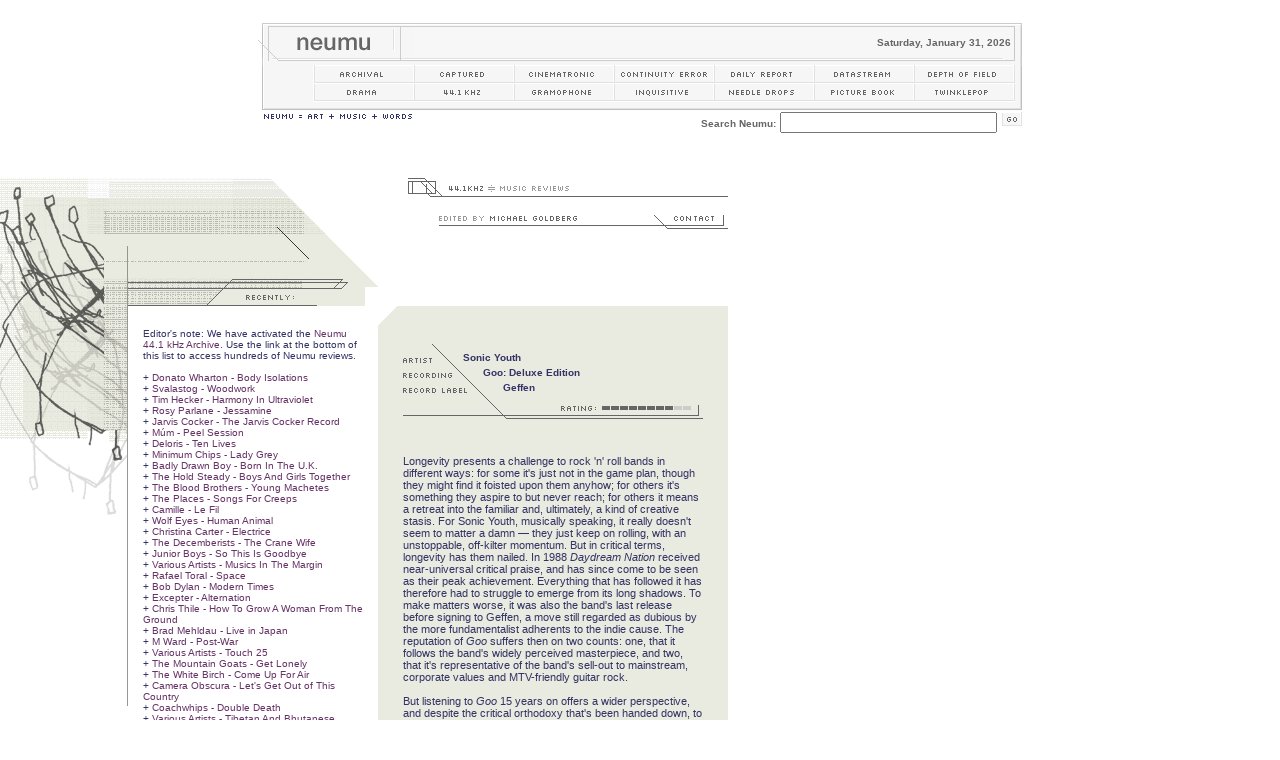

--- FILE ---
content_type: text/html
request_url: http://neumu.net/fortyfour/2005/2005-00133/2005-00133_fortyfour.shtml
body_size: 26904
content:
<html>

<head>

<title>Neumu - 44.1kHz</title>

<meta http-equiv="Content-Type" content="text/html; charset=iso-8859-1">

<link rel=stylesheet href="/interface/interface.css" type="text/css">

</head>

<body bgcolor="#FFFFFF" leftmargin="0" topmargin="0" marginwidth="0" marginheight="0">

<p><br>

<div align="center">

<table width="764" border="0" cellspacing="0" cellpadding="0">

<tr>

<td colspan="3" height="4"><img src="/interface/header/images/header_01.gif" width="764" height="4" alt="-" border="0"></td>

</tr><tr>

<td width="155" height="31"><a href="/"><img src="/interface/header/images/header_neumu.gif" width="155" height="31" alt="neumu" border="0"></a></td>

<td width="601" height="31" bgcolor="F7F7F7"><div align="right"><font face="geneva, verdana, arial" size="1" color="#666666"><b>Saturday, January 31, 2026&nbsp;</b></font></div></td>

<td width="8" height="31"><img src="/interface/header/images/header_02.gif" width="8" height="31" alt="-" border="0"></td>

</tr><tr>

<td colspan="3" height="8"><img src="/interface/header/images/header_03.gif" width="764" height="8" alt="-" border="0"></td>

</tr><tr>

<td colspan="3" height="16"><img src="/interface/header/images/header_04.gif" width="55" height="16" alt="-" border="0"><img src="/interface/header/images/header_05.gif" width="2" height="16" alt="-" border="0"><img src="/interface/header/images/header_archival.gif" width="98" height="16" alt="archival" border="0"></a><img src="/interface/header/images/header_05.gif" width="2" height="16" alt="-" border="0"><a href="/captured/"><img src="/interface/header/images/header_captured.gif" width="98" height="16" alt="captured" border="0"></a><img src="/interface/header/images/header_05.gif" width="2" height="16" alt="-" border="0"><a href="/cinematronic/"><img src="/interface/header/images/header_cinematronic.gif" width="98" height="16" alt="cinematronic" border="0"></a><img src="/interface/header/images/header_05.gif" width="2" height="16" alt="-" border="0"><a href="/continuity_error"><img src="/interface/header/images/header_continuity.gif" width="98" height="16" alt="continuity error" border="0"></a><img src="/interface/header/images/header_05.gif" width="2" height="16" alt="-" border="0"><a href="/dailyreport/"><img src="/interface/header/images/header_daily_report.gif" width="98" height="16" alt="daily report" border="0"></a><img src="/interface/header/images/header_05.gif" width="2" height="16" alt="-" border="0"><a href="/datastream/"><img src="/interface/header/images/header_datastream.gif" width="98" height="16" alt="datastream" border="0"></a><img src="/interface/header/images/header_05.gif" width="2" height="16" alt="-" border="0"><a href="/depth_of_field/"><img src="/interface/header/images/header_depth_of_field.gif" width="98" height="16" alt="depth of field" border="0"></a><img src="/interface/header/images/header_05.gif" width="2" height="16" alt="-" border="0"><img src="/interface/header/images/header_06.gif" width="7" height="16" alt="-" border="0"></td>

</tr><tr>

<td colspan="3" height="2"><img src="/interface/header/images/header_07.gif" width="764" height="2" alt="-" border="0"></td>

</tr><tr>

<td colspan="3" height="16"><img src="/interface/header/images/header_04.gif" width="55" height="16" alt="-" border="0"><img src="/interface/header/images/header_05.gif" width="2" height="16" alt="-" border="0"><a href="/drama/"><img src="/interface/header/images/header_drama.gif" width="98" height="16" alt="drama" border="0"></a><img src="/interface/header/images/header_05.gif" width="2" height="16" alt="-" border="0"><a href="/fortyfour/"><img src="/interface/header/images/header_44_1_khz.gif" width="98" height="16" alt="44.1 khz" border="0"></a><img src="/interface/header/images/header_05.gif" width="2" height="16" alt="-" border="0"><a href="/gramophone/"><img src="/interface/header/images/header_gramophone.gif" width="98" height="16" alt="gramophone" border="0"></a><img src="/interface/header/images/header_05.gif" width="2" height="16" alt="-" border="0"><a href="/inquisitive/"><img src="/interface/header/images/header_inquisitive.gif" width="98" height="16" alt="inquisitive" border="0"></a><img src="/interface/header/images/header_05.gif" width="2" height="16" alt="-" border="0"><a href="/needledrops/"><img src="/interface/header/images/header_needle_drops.gif" width="98" height="16" alt="needle drops" border="0"></a><img src="/interface/header/images/header_05.gif" width="2" height="16" alt="-" border="0"><a href="/picture_book/"><img src="/interface/header/images/header_picture_book.gif" width="98" height="16" alt="picture book" border="0"></a><img src="/interface/header/images/header_05.gif" width="2" height="16" alt="-" border="0"><a href="/twinklepop/"><img src="/interface/header/images/header_twinklepop.gif" width="98" height="16" alt="twinklepop" border="0"></a><img src="/interface/header/images/header_05.gif" width="2" height="16" alt="-" border="0"><img src="/interface/header/images/header_06.gif" width="7" height="16" alt="-" border="0"></td>

</tr><tr>

<td colspan="3" height="12"><img src="/interface/header/images/header_08.gif" width="764" height="12" alt="-" border="0"></td>

</tr><tr>

<td width="155" valign="top"><a href="/informative/vision"><img src="/interface/header/images/header_tagline.gif" width="155" height="10" border="0" alt="Neumu = Art + Music + Words"></a></td>

<td colspan="2"><div align="right"><FORM method=GET action=http://www.google.com/custom><font face="geneva, verdana, arial" size="1" color="#666666"><b>Search Neumu:</b></font>&nbsp;<INPUT TYPE="text" name="q" size="25" maxlength="255" value="">&nbsp;<INPUT name="sa" type="image" src="http://www.neumu.net/informative/search/images/search_go.gif" alt="GO">
<INPUT type="hidden" name="cof" VALUE="GIMP:#333333;T:#333366;LW:764;ALC:#333333;L:http://neumu.net/interface/search/header.gif;GFNT:#999999;LC:#666666;LH:48;BGC:#FFFFFF;AH:center;VLC:#333366;S:http://neumu.net;GALT:#666666;AWFID:0f69418bdebe9c78;"><input type="hidden" name="sitesearch" value="neumu.net" checked></FORM></div></td>

</tr>

</table>

</div>

<br>
</p>

<p>

<table width="700" border="0" cellspacing="0" cellpadding="0">

<tr>

<td colspan="2" valign="top"><img src="/fortyfour/images/fortyfour_snippet05.gif" width="378" height="128" alt="illustration" border="0"></td>

<td width="322" valign="top"><div align="right"><img src="/fortyfour/images/fortyfour_header.gif" width="320" height="19" alt="44.1kHz = music reviews" border="0"><br>
<br><table width="289" border="0" cellspacing="0" cellpadding="0" height="23"><tr><td width="215"><a href="/informative/index.shtml#michael"><img src="/interface/byline/images/edited-byline_goldberg.gif" width="215" height="23" alt="edited by michael goldberg" border="0"></a></td><td width="74"><a href="mailto:michael@neumu.net"><img src="/interface/byline/images/byline_contact.gif" width="74" height="23" alt="contact" border="0"></a></td></tr></table>
<br><br></div></td>

</tr>

<tr>

<td width="128" valign="top"><img src="/fortyfour/images/fortyfour_snippet06.gif" width="128" height="400"></td>

<td width="250" valign="top"><div align="center"><table width="180" border="0" cellspacing="0" cellpadding="0"><tr><td><span class="recently">
<br>

<br>

<table cellpadding="0" cellspacing="0" border="0" class="recently">

<tr>

<td>

Editor's note: We have activated the <a href="/fortyfour/indexing.shtml">Neumu 44.1 kHz Archive</a>. Use the link at the bottom of this list to access hundreds of Neumu reviews.

<br>
<br>
+ <a href="http://neumu.net/fortyfour/2007/2007-00004/2007-00004_fortyfour.shtml">Donato Wharton - Body Isolations</a><br>
+ <a href="http://neumu.net/fortyfour/2007/2007-00003/2007-00003_fortyfour.shtml">Svalastog - Woodwork</a><br>
+ <a href="http://neumu.net/fortyfour/2007/2007-00002/2007-00002_fortyfour.shtml">Tim Hecker - Harmony In Ultraviolet</a><br>
+ <a href="http://neumu.net/fortyfour/2007/2007-00001/2007-00001_fortyfour.shtml">Rosy Parlane - Jessamine</a><br>
+ <a href="http://neumu.net/fortyfour/2006/2006-00143/2006-00143_fortyfour.shtml">Jarvis Cocker - The Jarvis Cocker Record</a><br>
+ <a href="http://neumu.net/fortyfour/2006/2006-00142/2006-00142_fortyfour.shtml">M&uacute;m - Peel Session</a><br>
+ <a href="http://neumu.net/fortyfour/2006/2006-00141/2006-00141_fortyfour.shtml">Deloris - Ten Lives</a><br>
+ <a href="http://neumu.net/fortyfour/2006/2006-00140/2006-00140_fortyfour.shtml">Minimum Chips - Lady Grey</a><br>
+ <a href="http://neumu.net/fortyfour/2006/2006-00139/2006-00139_fortyfour.shtml">Badly Drawn Boy - Born In The U.K.</a><br>
+ <a href="http://neumu.net/fortyfour/2006/2006-00138/2006-00138_fortyfour.shtml">The Hold Steady - Boys And Girls Together</a><br>
+ <a href="http://neumu.net/fortyfour/2006/2006-00137/2006-00137_fortyfour.shtml">The Blood Brothers - Young Machetes</a><br>
+ <a href="http://neumu.net/fortyfour/2006/2006-00136/2006-00136_fortyfour.shtml">The Places - Songs For Creeps</a><br>
+ <a href="http://neumu.net/fortyfour/2006/2006-00135/2006-00135_fortyfour.shtml">Camille - Le Fil</a><br>
+ <a href="http://neumu.net/fortyfour/2006/2006-00134/2006-00134_fortyfour.shtml">Wolf Eyes - Human Animal</a><br>
+ <a href="http://neumu.net/fortyfour/2006/2006-00133/2006-00133_fortyfour.shtml">Christina Carter - Electrice</a><br>
+ <a href="http://neumu.net/fortyfour/2006/2006-00132/2006-00132_fortyfour.shtml">The Decemberists - The Crane Wife</a><br>
+ <a href="http://neumu.net/fortyfour/2006/2006-00131/2006-00131_fortyfour.shtml">Junior Boys - So This Is Goodbye</a><br>
+ <a href="http://neumu.net/fortyfour/2006/2006-00130/2006-00130_fortyfour.shtml">Various Artists - Musics In The Margin</a><br>
+ <a href="http://neumu.net/fortyfour/2006/2006-00129/2006-00129_fortyfour.shtml">Rafael Toral - Space</a><br>
+ <a href="http://neumu.net/fortyfour/2006/2006-00128/2006-00128_fortyfour.shtml">Bob Dylan - Modern Times</a><br>
+ <a href="http://neumu.net/fortyfour/2006/2006-00127/2006-00127_fortyfour.shtml">Excepter - Alternation</a><br>
+ <a href="http://neumu.net/fortyfour/2006/2006-00126/2006-00126_fortyfour.shtml">Chris Thile - How To Grow A Woman From The Ground</a><br>
+ <a href="http://neumu.net/fortyfour/2006/2006-00125/2006-00125_fortyfour.shtml">Brad Mehldau - Live in Japan</a><br>
+ <a href="http://neumu.net/fortyfour/2006/2006-00124/2006-00124_fortyfour.shtml">M Ward - Post-War</a><br>
+ <a href="http://neumu.net/fortyfour/2006/2006-00123/2006-00123_fortyfour.shtml">Various Artists - Touch 25</a><br>
+ <a href="http://neumu.net/fortyfour/2006/2006-00122/2006-00122_fortyfour.shtml">The Mountain Goats - Get Lonely</a><br>
+ <a href="http://neumu.net/fortyfour/2006/2006-00121/2006-00121_fortyfour.shtml">The White Birch - Come Up For Air</a><br>
+ <a href="http://neumu.net/fortyfour/2006/2006-00120/2006-00120_fortyfour.shtml">Camera Obscura - Let's Get Out of This Country</a><br>
+ <a href="http://neumu.net/fortyfour/2006/2006-00119/2006-00119_fortyfour.shtml">Coachwhips - Double Death</a><br>
+ <a href="http://neumu.net/fortyfour/2006/2006-00118/2006-00118_fortyfour.shtml">Various Artists - Tibetan And Bhutanese Instrumental And Folk Music, Volume 2</a><br>
+ <a href="http://neumu.net/fortyfour/2006/2006-00117/2006-00117_fortyfour.shtml">Giuseppe Ielasi - Giuseppe Ielasi</a><br>
+ <a href="http://neumu.net/fortyfour/2006/2006-00116/2006-00116_fortyfour.shtml">Cex - Actual Fucking</a><br>
+ <a href="http://neumu.net/fortyfour/2006/2006-00115/2006-00115_fortyfour.shtml">Sufjan Stevens - The Avalanche</a><br>
+ <a href="http://neumu.net/fortyfour/2006/2006-00114/2006-00114_fortyfour.shtml">Leafcutter John - The Forest And The Sea</a><br>
+ <a href="http://neumu.net/fortyfour/2006/2006-00113/2006-00113_fortyfour.shtml">Carla Bozulich - Evangelista</a><br>
+ <a href="http://neumu.net/fortyfour/2006/2006-00112/2006-00112_fortyfour.shtml">Barbara Morgenstern - The Grass Is Always Greener</a><br>
+ <a href="http://neumu.net/fortyfour/2006/2006-00111/2006-00111_fortyfour.shtml">Robin Guthrie - Continental</a><br>
+ <a href="http://neumu.net/fortyfour/2006/2006-00110/2006-00110_fortyfour.shtml">Peaches - Impeach My Bush</a><br>
+ <a href="http://neumu.net/fortyfour/2006/2006-00109/2006-00109_fortyfour.shtml">Oakley Hall - Second Guessing</a><br>
+ <a href="http://neumu.net/fortyfour/2006/2006-00108/2006-00108_fortyfour.shtml">Klee - Honeysuckle</a><br>
+ <a href="http://neumu.net/fortyfour/2006/2006-00107/2006-00107_fortyfour.shtml">The Court &amp; Spark - Hearts</a><br>
+ <a href="http://neumu.net/fortyfour/2006/2006-00106/2006-00106_fortyfour.shtml">TV On The Radio - Return To Cookie Mountain</a><br>
+ <a href="http://neumu.net/fortyfour/2006/2006-00105/2006-00105_fortyfour.shtml">Awesome Color - Awesome Color</a><br>
+ <a href="http://neumu.net/fortyfour/2006/2006-00104/2006-00104_fortyfour.shtml">Jenny Wilson - Love And Youth</a><br>
+ <a href="http://neumu.net/fortyfour/2006/2006-00103/2006-00103_fortyfour.shtml">Asobi Seksu - Citrus</a><br>
+ <a href="http://neumu.net/fortyfour/2006/2006-00102/2006-00102_fortyfour.shtml">Marsen Jules - Les Fleurs</a><br>
+ <a href="http://neumu.net/fortyfour/2006/2006-00101/2006-00101_fortyfour.shtml">The Moore Brothers - Murdered By The Moore Brothers</a><br>
+ <a href="http://neumu.net/fortyfour/2006/2006-00100/2006-00100_fortyfour.shtml">Regina Spektor - Begin To Hope</a><br>
+ <a href="http://neumu.net/fortyfour/2006/2006-00099/2006-00099_fortyfour.shtml">The 1900s - Plume Delivery EP</a><br>
+ <a href="http://neumu.net/fortyfour/2006/2006-00098/2006-00098_fortyfour.shtml">Alejandro Escovedo - The Boxing Mirror</a><br>
+ <a href="http://neumu.net/fortyfour/2006/2006-00097/2006-00097_fortyfour.shtml">Function - The Secret Miracle Fountain</a><br>
+ <a href="http://neumu.net/fortyfour/2006/2006-00096/2006-00096_fortyfour.shtml">Sonic Youth - Rather Ripped</a><br>
+ <a href="http://neumu.net/fortyfour/2006/2006-00095/2006-00095_fortyfour.shtml">Loscil - Plume</a><br>
+ <a href="http://neumu.net/fortyfour/2006/2006-00094/2006-00094_fortyfour.shtml">Boris - Pink</a><br>
+ <a href="http://neumu.net/fortyfour/2006/2006-00093/2006-00093_fortyfour.shtml">Deadboy And The Elephantmen - We Are Night Sky</a><br>
+ <a href="http://neumu.net/fortyfour/2006/2006-00092/2006-00092_fortyfour.shtml">Glissandro 70 - Glissandro 70</a><br>
+ <a href="http://neumu.net/fortyfour/2006/2006-00091/2006-00091_fortyfour.shtml">Calexico - Garden Ruin (Review #2)</a><br>
+ <a href="http://neumu.net/fortyfour/2006/2006-00090/2006-00090_fortyfour.shtml">Calexico - Garden Ruin (Review #1)</a><br>
+ <a href="http://neumu.net/fortyfour/2006/2006-00089/2006-00089_fortyfour.shtml">The Flaming Lips - At War With The Mystics</a><br>
+ <a href="http://neumu.net/fortyfour/2006/2006-00088/2006-00088_fortyfour.shtml">The Glass Family - Sleep Inside This Wheel</a><br>
+ <a href="http://neumu.net/fortyfour/2006/2006-00087/2006-00087_fortyfour.shtml">Various Artists - Songs For Sixty Five Roses</a><br>
+ <a href="http://neumu.net/fortyfour/2006/2006-00086/2006-00086_fortyfour.shtml">The Fiery Furnaces - Bitter Tea</a><br>
+ <a href="http://neumu.net/fortyfour/2006/2006-00085/2006-00085_fortyfour.shtml">Motorpsycho - Black Hole/Blank Canvas</a><br>
+ <a href="http://neumu.net/fortyfour/2006/2006-00084/2006-00084_fortyfour.shtml">The Red Krayola - Introduction</a><br>
+ <a href="http://neumu.net/fortyfour/2006/2006-00083/2006-00083_fortyfour.shtml">Metal Hearts - Socialize</a><br>
+ <a href="http://neumu.net/fortyfour/2006/2006-00082/2006-00082_fortyfour.shtml">American Princes - Less And Less</a><br>
+ <a href="http://neumu.net/fortyfour/2006/2006-00081/2006-00081_fortyfour.shtml">Sondre Lerche And The Faces Down Quartet - Duper Sessions</a><br>
+ <a href="http://neumu.net/fortyfour/2006/2006-00080/2006-00080_fortyfour.shtml">Supersilent - 7</a><br>
+ <a href="http://neumu.net/fortyfour/2006/2006-00079/2006-00079_fortyfour.shtml">Band Of Horses - Everything All The Time</a><br>
+ <a href="http://neumu.net/fortyfour/2006/2006-00078/2006-00078_fortyfour.shtml">Dudley Perkins - Expressions</a><br>
+ <a href="http://neumu.net/fortyfour/2006/2006-00077/2006-00077_fortyfour.shtml">Growing - Color Wheel</a><br>
+ <a href="http://neumu.net/fortyfour/2006/2006-00076/2006-00076_fortyfour.shtml">Red Carpet - The Noise Of Red Carpet</a><br>
+ <a href="http://neumu.net/fortyfour/2006/2006-00075/2006-00075_fortyfour.shtml">The Essex Green - Cannibal Sea</a><br>
+ <a href="http://neumu.net/fortyfour/2006/2006-00074/2006-00074_fortyfour.shtml">Espers - II</a><br>
+ <a href="http://neumu.net/fortyfour/2006/2006-00073/2006-00073_fortyfour.shtml">Wilderness - Vessel States</a><br>




<br>
<a href="/fortyfour/indexing.shtml">44.1 kHz Archive</a>

<br>

<br>

</td>

</tr>

</table>

<br>
</span></td></tr><tr><td><br><a href="/fortyfour/archival/archival_fortyfour.shtml"><img src="/interface/recently/recently_footer.gif" width="220" height="29" border="0" alt="peruse archival"></a></td></tr></table></div></td>

<td width="322" valign="top">

<!-- REVIEW -->

<table class="beige" width="350" border="0" cellspacing="0" cellpadding="0"><tr><td width="350" height="20"><img src="/fortyfour/images/fortyfour_snippet01.gif" width="350" height="20" alt="snippet" border="0"><br><table width="300" border="0" cellspacing="0" cellpadding="0" align="center"><tr><td width="60">&nbsp;</td><td width="20">&nbsp;</td><td width="20">&nbsp;</td><td width="200">&nbsp;</td></tr><tr><td width="60"><img src="/fortyfour/images/fortyfour_artist.gif" width="60" height="19" alt="artist" border="0"></td><td colspan="3" valign="bottom"><div class="fortyfourartist"><!-- 

ARTIST -->
Sonic Youth

</div></td></tr><tr><td colspan="2"><img src="/fortyfour/images/fortyfour_recording.gif" width="80" height="15" alt="recording" border="0"></td><td colspan="2" valign="bottom"><div class="fortyfourrecording"><!-- 

RECORDING --> 
Goo: Deluxe Edition

</div></td></tr><tr> <td colspan="3"><img src="/fortyfour/images/fortyfour_recordlabel.gif" width="100" height="15"></td><td valign="bottom"><div class="fortyfourrecordlabel"><!-- 

LABEL -->
Geffen


</div></td></tr><tr><td colspan="4"><img src="/fortyfour/images/fortyfour_snippet02.gif" width="300" height="12" alt="snippet" border="0"></td></tr><tr><td colspan="4"><img src="/fortyfour/images/fortyfour_rating.gif" width="198" height="6"><!-- 

CHANGE IMAGE TO ADJUST RATING --><img src="/interface/ratings/ratings_08.gif" width="91" height="6" alt="rating" border="0"><img src="/fortyfour/images/fortyfour_snippet03.gif" width="11" height="6"></td></tr><tr><td colspan="4"><img src="/fortyfour/images/fortyfour_snippet04.gif" width="300" height="8"></td></tr></table><br><br><table width="300" border="0" cellspacing="0" cellpadding="0" align="center"><tr><td><div class="fortyfourtext">
        <!-- 

REVIEW -->
Longevity presents a challenge to rock 'n' roll bands in
different ways: for some it's just not in the
game plan, though they might find it foisted upon them
anyhow; for others it's something they aspire to but
never reach; for others it means a retreat into the
familiar and, ultimately, a kind of creative stasis.
For Sonic Youth, musically speaking, it really doesn't
seem to matter a damn &#151; they just keep on rolling,
with an unstoppable, off-kilter momentum. But in
critical terms, longevity has them nailed. In 1988
<I>Daydream Nation</I> received near-universal critical
praise, and has since come to be seen as their peak
achievement. Everything that has followed it has
therefore had to struggle to emerge from  its
long shadows. To make matters worse, it
was also the band's last release before signing to
Geffen, a move still regarded as dubious by the more
fundamentalist adherents to the indie cause. The
reputation of <I>Goo</I> suffers then on two counts: one, that
it follows the band's widely perceived masterpiece,
and two, that it's representative of the band's
sell-out to mainstream, corporate values and
MTV-friendly guitar rock.
<br>
<br>
But listening to <I>Goo</I> 15 years on offers a wider
perspective, and despite the critical orthodoxy that's
been handed down, to my mind it's a great album,
equaling and sometimes surpassing what the band
achieved on <I>Daydream Nation</I>. Prior to Goo, Sonic
Youth's evolution had accelerated, from the <I>EVOL</I> album
onwards, moving away from avant-rock murkiness towards
a greater focus on songforms, however skewed, while
cementing the band's love-hate relationship with rock
in general and the lurid, trashier elements of
pop-culture in particular. <I>Sister</I> and <I>Daydream Nation</I>
both captured, respectively, the raw essence of the
band in transition and a more refined approach. <I>Goo</I>
takes things one step further, presenting Sonic
Youth's sound in unprecedented clarity and
simultaneously adopting a more flagrantly ironic
approach to their subject matter. It is perhaps this
quality that is most troubling about <I>Goo,</I> because any
discussion of rock 'n' roll as art inevitably takes a
high-handed serious viewpoint, and here are Sonic
Youth persistently poking fun at, and holes in, the
(counter)cultural fabric.
<br>
<br>
The highlights are vivid and come thick and fast: from
the scuzzy opening of "Dirty Boots" followed by the
ode to Karen Carpenter, "Tunic," it's clear that the
band means business, but purely on its terms. "Dirty
Boots" echoes "Teenage Riot" in its wry espousal of
classic outsider, teen-rock values, but with
languorous insouciance replaced by a more urgent sense
of pace and dynamism. "Tunic" is an exemplary piece of
multi-layered irony with a piercing, feminist
commentary at its heart, underpinned by a virulent
energy. "Kool Thing" originally drew criticism for its
perceived failure to make a cross-cultural statement
via Chuck D's guest spot, but guess again: it is a
statement, but it's directed exactly at that kind of
critical expectation: "Are you gonna liberate us girls
from male, white, corporate oppression?" is Kim
Gordon's rhetorical question, eliciting the pithy
reply from Chuck D, "Tell it like it is, yeah, word
up." It's a kind of drop-dead, exaggerated cartoon
cool which satirizes itself as much as anything else,
much like Raymond Pettibone's cover art. "Mote" is as
near as the band gets to conventional hard-rock
("Sugar Kane," off the next album, would nudge them
closer still), but eventually breaks up into noisy
dissonance; while "Cinderella's Big Score" and
"Titanium Expose" follow tight, irregular patterns of
streamlined energy, and pulverizing force &#151; with Steve
Shelley cooking up a storm with the best drum sound
the band had enjoyed on record thus far.
<br>
<br>
This being a deluxe edition, the remastered <I>Goo</I> is
fleshed out with B sides, outtakes and 8-track demos,
expanding it into to a sprawling two-disc set. Some of
these extras are of real value: the vocal version of
"Lee #2" is almost wistful, far gentler than
anything on the main body of the album, and the band
addresses the comparisons to Television generated by
<I>Daydream Nation</I> in a typically perverse manner by
covering the Neon Boys' obscurity "That's All I Know
(Right Now)." The 8-track demo versions of the <I>Goo</I>
tracks on the second disc are a little more raw-sounding,
and less overtly dynamic than the finished versions,
but are generally pretty close to what eventually came
to be released. In this sense they're less of a window
into the band's working methodology and more of an
alternative version of the album proper (as on the
expanded edition of the Velvet Underground's <I>Loaded</I>).
<br>
<br>
The main benefit of this new version of <I>Goo</I> is in its
beefed-up sound and the possibility that it might
receive the sort of wider reappraisal it surely
deserves. In admirably unpredictable fashion, Sonic
Youth followed it with the logically rock-centric
<I>Dirty,</I> but then defied expectations again with the
low-key <I>Experimental, Jet Set, Trash & No Star</I>,
followed by a decade of diverse and powerful material.
They're still out there and they still matter.
</div></td></tr></table><br><br><table width="300" border="0" cellspacing="0" cellpadding="0" align="center"><tr><td><div align="right"><!-- 

CHANGE INCLUDE TO ADJUST BYLINE -->

<span class="fortyfourartist">by Tom Ridge</span>
</div></td></tr></table><br><br></td></tr></table>


</td>

</tr>

</table>

</p>

<p><br>

<br>

<div align="center">

<table width="764" border="0" cellspacing="0" cellpadding="0">

<tr>

<td width="764" height="10"><img src="/interface/footer/images/footer_01.gif" width="764" height="10" border="0" alt="-"></td>

</tr><tr>

<td width="764" height="12"><img src="/interface/footer/images/footer_04.gif" width="34" height="12" border="0" alt="-"><img src="/interface/footer/images/footer_05.gif" width="2" height="12" alt="snippet" border="0"><a href="/informative/contact/"><img src="/interface/footer/images/footer_contact.gif" width="55" height="12" border="0" alt="contact"></a><img src="/interface/footer/images/footer_05.gif" width="2" height="12" alt="snippet" border="0"><a href="/informative/contributors/"><img src="/interface/footer/images/footer_contributors.gif" width="84" height="12" border="0" alt="contributors"></a><img src="/interface/footer/images/footer_05.gif" width="2" height="12" alt="snippet" border="0"><a href="/informative/vision/"><img src="/interface/footer/images/footer_vision.gif" width="48" height="12" border="0" alt="vision"></a><img src="/interface/footer/images/footer_05.gif" width="2" height="12" alt="snippet" border="0"><a href="/informative/help/"><img src="/interface/footer/images/footer_help.gif" width="39" height="12" border="0" alt="help"></a><img src="/interface/footer/images/footer_05.gif" width="2" height="12" alt="snippet" border="0"><a href="/informative/copyright/"><img src="/interface/footer/images/footer_copyright.gif" width="67" height="12" border="0" alt="copyright"></a><img src="/interface/footer/images/footer_05.gif" width="2" height="12" alt="snippet" border="0"><a href="/informative/legal/"><img src="/interface/footer/images/footer_legal.gif" width="41" height="12" border="0" alt="legal"></a><img src="/interface/footer/images/footer_05.gif" width="2" height="12" alt="snippet" border="0"><a href="/informative/terms/"><img src="/interface/footer/images/footer_terms_of_use.gif" width="79" height="12" border="0" alt="terms of use"></a><img src="/interface/footer/images/footer_05.gif" width="2" height="12" alt="snippet" border="0"><img src="/interface/footer/images/footer_06.gif" width="301" height="12" border="0" alt="This site is Copyright &copy; 2003 Insider One LLC"></td>

</tr><tr>

<td width="764" height="10"><img src="/interface/footer/images/footer_07.gif" width="764" height="10" border="0" alt="-"></td>

</tr>

</table>

</div></p>

</body>

</html>